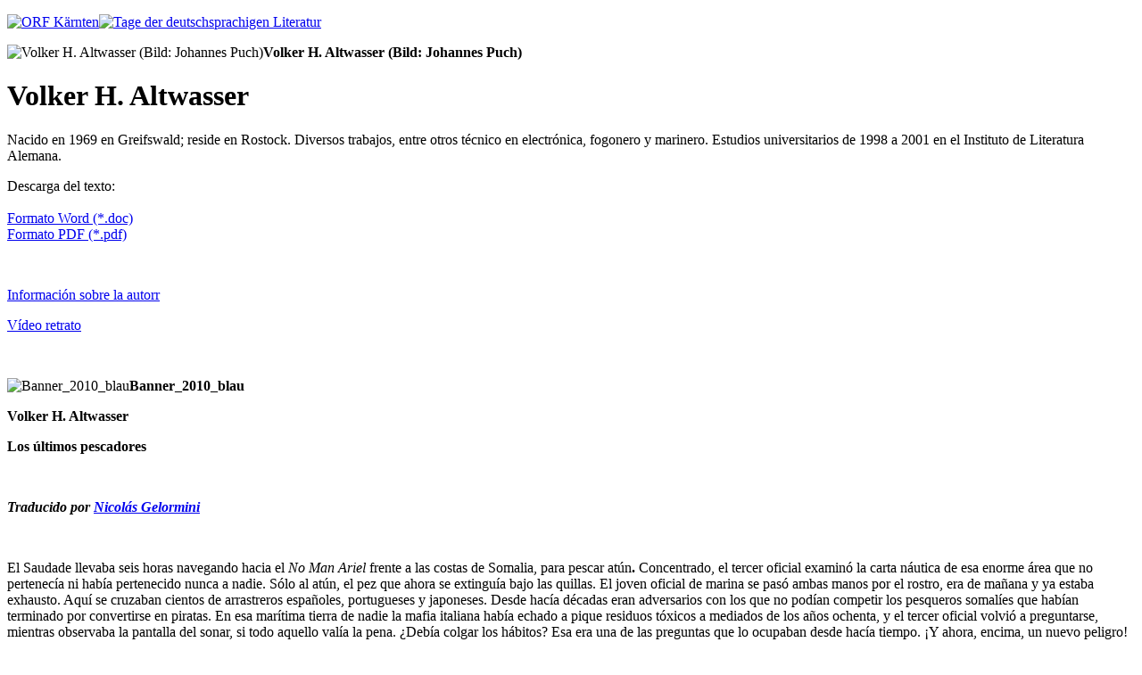

--- FILE ---
content_type: text/html; charset=utf-8
request_url: http://archiv.bachmannpreis.orf.at/bachmannpreis.eu/es/texte/2538/index.html
body_size: 36801
content:
<!DOCTYPE html PUBLIC "-//W3C//DTD XHTML 1.0 Transitional//EN" "http://www.w3.org/TR/xhtml1/DTD/xhtml1-transitional.dtd">
<html xmlns="http://www.w3.org/1999/xhtml" xml:lang="es" lang="es" dir="ltr">

<head>
<meta http-equiv="Content-Type" content="text/html; charset=utf-8" />
  <title>Volker H. Altwasser | Bachmannpreis.eu</title>
  <meta http-equiv="Content-Type" content="text/html; charset=utf-8" />
<link rel="shortcut icon" href="../../../sites/all/themes/bachmannpreistheme/favicon.ico" type="image/x-icon" />
  <link type="text/css" rel="stylesheet" media="all" href="../../../dateien/css/css_16285314557a70de1b7a7a7e6d5d1863.css" />
<link type="text/css" rel="stylesheet" media="print" href="../../../dateien/css/css_cca998e65729e4eadca0073412b00a42.css" />
<!--[if lte IE 7]>
<link type="text/css" rel="stylesheet" media="all" href="/sites/all/themes/bachmannpreistheme/ie_lte7.css?C" />
<![endif]-->
<!--[if IE 8]>
<link type="text/css" rel="stylesheet" media="all" href="/sites/all/themes/bachmannpreistheme/ie_8.css?C" />
<![endif]-->
  <script type="text/javascript" src="../../../dateien/js/js_39d39f03ee5b8d9a6467bca19368b808.jsmin.js"></script>
<script type="text/javascript">
<!--//--><![CDATA[//><!--
jQuery.extend(Drupal.settings, { "basePath": "/" });
//--><!]]>
</script>
</head>
<body class="">

  <div id="page"><div id="page-inner">

    <a name="navigation-top" id="navigation-top"></a>

    <div id="header"><div id="header-inner" class="clear-block">

      
              <div id="header-blocks" class="region region-header">
          <div class="region region-header">
  <div id="block-block-76" class="block block-block first last region-odd odd region-count-1 count-3">
  
  <div class="content">
    <p><a title="ORF Kärnten" href="http://kaernten.orf.at/" target="_blank"><img src="../../../sites/all/themes/bachmannpreistheme/images/orfk.gif" alt="ORF Kärnten" width="69" height="40" /></a><a title="Tage der deutschsprachigen Literatur" href="../../index.html"><img src="../../../sites/all/themes/bachmannpreistheme/images/tddl-es.gif" alt="Tage der deutschsprachigen Literatur" width="351" height="40" /></a></p>   </div>

  </div><!-- /.block -->
</div><!-- /.region -->
        </div> <!-- /#header-blocks -->
      
    </div></div> <!-- /#header-inner, /#header -->

    <div id="main"><div id="main-inner" class="clear-block">

      <div id="content"><div id="content-inner">

        
        
                  <div id="content-header">
                                                          </div> <!-- /#content-header -->
        
        <div id="content-area">
          <div id="node-2538" class="node node-type-texte build-mode-full clearfix">
  
  
  
  
  <div class="content">
    <div class="field field-type-text field-field-links-oben">
  <div class="field-items">
      <div class="field-item odd"><p><span class="inline inline-none"><img src="../../../dateien/images/altwasser_teaser.jpg" alt="Volker H. Altwasser (Bild: Johannes Puch)" title="Volker H. Altwasser (Bild: Johannes Puch)"  class="image image-_original " width="153" height="77" /><span class="caption" style="width: 151px;"><strong>Volker H. Altwasser (Bild: Johannes Puch)</strong></span></span></p><div class="image-clear"></div></div>
  </div>
</div>
<div id="pagetitle"><h1>Volker H. Altwasser</h1></div>
<p>Nacido en 1969 en Greifswald; reside en Rostock. Diversos trabajos, entre otros 
técnico en electrónica, fogonero y marinero. Estudios universitarios de 1998 a 
2001 en el Instituto de Literatura Alemana.</p><p class="gray-box">Descarga del texto:<br /><br /><a href="../../../presse/tddl2010/spanisch/Altwasser_s.doc">Formato Word (*.doc)</a><br /><a href="../../../presse/tddl2010/spanisch/Altwasser_s.pdf">Formato PDF (*.pdf)</a></p>

<p>&nbsp;</p><p class="gray-box"><a class="red" href="../../autoren/2437/index.html">Información
sobre la autorr</a></p><p class="gray-box"><a href="mms://apasf.apa.at/nocms-worldwide/kaernten_tddl_2009_winkler_portr.wmv" target="_self">Vídeo retrato</a></p>

<p>&nbsp;</p><p class="gray-box"><span class="inline inline-none"><img src="../../../dateien/images/Banner_2010_blau_0.jpg" alt="Banner_2010_blau" title="Banner_2010_blau"  class="image image-_original " width="300" height="100" /><span class="caption" style="width: 298px;"><strong>Banner_2010_blau</strong></span></span></p>
<p><strong>Volker H. Altwasser</strong></p>

<p><strong>Los últimos
pescadores</strong></p><p>&nbsp;</p><p><strong><em><span class="small-font">Traducido por&nbsp;</span><a class="small-font" href="../../../bachmannpreis/2185/index.html">Nicolás</a><a class="small-font" href="../../../bachmannpreis/2185/index.html"> Gelormini</a></em></strong><strong>&nbsp;</strong></p>

<p>&nbsp;</p>

<p>El Saudade llevaba seis horas navegando
hacia el <em>No Man Ariel</em> frente a las
costas de Somalia, para pescar atún<strong>.</strong>
Concentrado, el tercer oficial examinó la carta náutica de esa enorme área que
no pertenecía ni había pertenecido nunca a nadie. Sólo al atún, el pez que
ahora se extinguía bajo las quillas. El joven oficial de marina se pasó ambas
manos por el rostro, era de mañana y ya estaba exhausto. Aquí se cruzaban cientos
de arrastreros españoles, portugueses y japoneses. Desde hacía décadas eran adversarios
con los que no podían competir los pesqueros somalíes que habían terminado por
convertirse en piratas. En esa marítima tierra de nadie la mafia italiana había
echado a pique residuos tóxicos a mediados de los años ochenta, y el tercer
oficial volvió a preguntarse, mientras observaba la pantalla del sonar, si todo
aquello valía la pena. ¿Debía colgar los hábitos? Esa era una de las preguntas
que lo ocupaban desde hacía tiempo. ¡Y ahora, encima, un nuevo peligro! Una
semana atrás los piratas habían atacado por primera vez un arrastrero. A pesar
de que tenía una tripulación de casi noventa hombres. El Verlaine había podido rechazar
a los piratas, pero ¿el mero intento no mostraba que el fin estaba próximo? El
hombre, aún joven, ambicioso, echó un vistazo al radar. Vio un punto verde que
se lanzaba a toda velocidad hacia el Saudade. ¿Sería un barco pirata?</p>

<p>Ordenó “a toda máquina” y se dirigió hacia
uno de los extremos del puente. Con los prismáticos examinó atentamente la
embarcación, que resultó ser una vieja piragua, no un barco a motor. La única
vela estaba tendida. Un muchacho y un viejo, ninguna otra tripulación. Ninguna
lona bajo la cual pudieran esconderse hombres y armas.</p>

<p>El joven estaba en la proa y agitaba algo
que parecía un trapo gris. Casi triangular. ¿Alguna clase de pescado? “Pero
¿cuál?”, se preguntó el oficial, y lo asaltó un buen presentimiento. Regresó a la
cabina del puente, ordenó detener todas las máquinas y envió un mensaje a
través de los altoparlantes: “¡Atención, marinero Robert Rösch diríjase al
puente! ¡Atención, marinero Robert Rösch diríjase al puente!”</p>

<p>Robert Rösch estaba sentado, aún presa
de la modorra, en el borde de la litera. Después de una maldición, lo primero
que se le pasó por la cabeza fue que algo pasaba con Mathilde. Que había
llegado el momento. Que la noticia que temía desde hacía años había llegado.
Que su mujer… ¡pero no! Al contrario: Mathilde le había rogado que se quedara
para siempre en tierra y él no había respondido de inmediato que no. Había
reforzado los nuevos bríos de su esposa. Al menos por ahora.</p>

<p>Mantenía con vida a su esposa por medio
de la esperanza. Este pensamiento lo tranquilizó mientras iba a toda prisa
hasta donde estaba el oficial de guardia: “¡Al puente! ¡Marinero Robert Rösch!</p>

<p>El tercer oficial le señaló uno de los
extremos del puente y le entregó los prismáticos. </p>

<p>–¿Usted qué opina?</p>

<p>–Lo que el muchacho tiene en las manos
es una clase de pez murciélago. Puede ser simplemente un pez murciélago rojo o
también un maldito pez sapo. También un pez murciélago de nariz corta.</p>

<p>El oficial asintió:</p>

<p>–¿Qué aconseja?</p>

<p>Robert le devolvió los prismáticos:</p>

<p>–Ir con cuidado y sondear. Quizás ése
no sea el único trapo que tengan a bordo.</p>

<p>El oficial asintió y dijo:</p>

<p>–Opino lo mismo. Vaya al costado de
babor. Enseguida bajaremos una lancha.</p>

<p>Robert descendió por las escaleras del
puente y oyó cómo se ordenaba a través de los altoparlantes que la tripulación
de la lancha se reuniera en la cubierta superior. Poco después se encontraba junto
al administrador y dos hombres de la guardia de cubierta en la pequeña
embarcación que fue bajada con una grúa. La nave golpeó fuerte contra la
superficie del mar sereno, los ganchos fueron desprendidos, y se encendió el
motor. Robert vio que el viejo arriaba las velas y se mantenía a la capa. </p>

<p>El especialista en peces murciélagos
Robert Rösch creyó que en unos minutos vería un ejemplar rojo. Esa especie era
conocida desde Ibaraki en Japón hasta Corea y la India. Alcanzaba
un largo máximo de treinta centímetros, y si uno lo tocaba, la piel del abdomen
y de la parte inferior de la cabeza se ponía rugosa. Había sido descubierto el
24 de abril de 1999, pero desde entonces se había propagado a una velocidad
furiosa. Antes habitaba en lo más profundo de las profundidades marinas, pero
ahora algo lo empujaba hacia aguas superficiales, recapituló Rösch. Su carne no
era comestible y tampoco interesaba a los otros peces. Como el resto de las
especies afines, el pez murciélago rojo se contaba entre los peces de mar más exóticos.
Visto desde arriba, su cuerpo tenía un aspecto pronunciadamente aplanado y una
forma triangular casi perfecta: como las pirámides de Egipto vistas desde el
espacio.</p>

<p>Si era un pez sapo, el cuerpo sería más
delgado y la piel más dura. El vientre sería más ancho y delante de los ojos
tendría un apéndice. Este pez siempre permanecía en el fondo marino y apenas si
se movía. Mecía su señuelo a la corriente y cuando un pez más pequeño pasaba
nadando y era atraído por el cebo, el pez sapo no tenía más que abrir su boca,
pues la corriente empujaba inevitablemente al frustrado cazador dentro de ella.
El pez más pequeño era engullido y acto seguido el pez sapo cerraba lo boca,
para esperar en letargo nuevo alimento.</p>

<p>Este cebo era la gran diferencia respecto
al pez murciélago rojo, que a su vez se distinguía sólo apenas del pez
murciélago de nariz corta, por cuya piel se pagaban en Francia sumas
extraordinarias. Ambas especies tenían grandes aletas pectorales y numerosas
espinas en el dorso. Las espinas contenían un veneno que para los humanos era
diez veces más mortal que el de las serpientes. Todas las especies de pez
murciélago vivían en zonas arenosas, muchas veces con el cuerpo enterrado hasta
la mitad, de modo que de la arena sobresalían la piel del lomo y las espinas.
La piel era el instrumento de caza de estos animales nocturnos, y esa misma piel
era el motivo por el cual se cazaba el pez murciélago de nariz corta; Robert
volvió a mirar por los prismáticos: el muchacho seguía sosteniendo en su mano
el pescado. ¡Pero se había envuelto los dedos con un pañuelo! Robert lo
consideró un buen signo.</p>

<p>Les hizo señas a los pescadores, que
respondieron su saludo en silencio pero con solicitud. La lancha aminoró la
marcha y por fin las dos embarcaciones quedaron abarloadas. Robert trepó a la piragua
y primero le dio la mano al viejo, que la aceptó sorprendido y casi sin estrecharla.
Después avanzó hasta el muchacho, que había puesto el pescado sobre la
tablazón.</p>

<p>“Es demasiado grande”, pensó Robert,
“pero ¿quién sabe?”<ins datetime="2010-05-25T17:16" cite="mailto:Guadalupe%20Salomon">.</ins> </p>

<p>Puso panza arriba el pescado, que se
sacudía perezosamente, y frotó un poco la piel. Después volvió a girarlo y
asintió. ¡No había dudas! ¡Efectivamente se trataba de un pez murciélago de
nariz corta! ¡De casi treinta centímetros! La piel estaba en perfecto estado,
pero lo más importante: ¡el animal aún estaba vivo!</p>

<p>No lo habían atrapado con una red de
arrastre sino que lo habían llevado a la superficie mecánica y pacientemente
con un señuelo de fondo, por eso se había acostumbrado al cambio de presión y
no había hecho implosión. ¡Todavía estaban a tiempo! El especialista en peces
murciélago Rösch le hizo un guiño al administrador. Para sus adentros calculó
el valor de la piel en doscientos cuarenta mil dólares. </p>

<p>Robert Rösch se quedó sin respiración
cuando el joven, después de retirar el trapo que lo cubría, le enseñó un cubo: otros
siete ejemplares nadaban allí. A Rösch le bastó una mirada para estar seguro:
aunque eran más pequeños, ¡en total tenían un valor aproximado de un millón de
dólares! </p>

<p>Con la mayor displicencia posible,
Rösch devolvió el pescado más grande al cubo, comprobó que se recuperaba
rápidamente, y le indicó al administrador que comprara los ochos ejemplares. </p>

<p>El hombre de la India obedeció, y los dos ocupantes
de la piragua se alegraron cuando advirtieron que podían comprenderse. La
oferta fue de cien dólares. El viejo meneó la cabeza: ya conocía a esos
pescadores de altura que venían de países lejanos. </p>

<p>De inmediato, el indio aumentó a
doscientos dólares.</p>

<p>El anciano miró a su nieto, algo lo
desconcertaba: ¿sería el precipitado aumento de la oferta? El viejo meditó unos
instantes. ¿Qué podían tener de importante esos peces chatos? Su pueblo los
despreciaba por las espinas venenosas. Volvió a menear la cabeza y se
sorprendió al escuchar que el indio fijaba un precio de mil dólares. Al mismo
tiempo, mediante señas se le dio a entender al viejo pescador que ésa era la
última oferta. </p>

<p>El anciano inclinó la cabeza y extendió
tres dedos. Pero en ese instante miró a su nieto y de pronto recordó el sueño
que mucho tiempo atrás había tenido con el mar. Y ahora el mar estaba a punto
de cumplir su sueño. ¡Lo haría rico para que pudiera enviar a su nieto a una
escuela buena, de categoría! De inmediato indicó abrió la otra mano para
indicar que el precio no era de tres mil dólares sino de ocho mil.</p>

<p>Con gesto desafiante, sostuvo los ocho
dedos en alto y sólo sonrió cuando vio el rostro excitado de su joven pariente.
No prestó atención al administrador indio que negaba con la cabeza; empecinado,
miró para otro lado y esperó. </p>

<p>Los ocho dedos permanecían como
estaban. El viejo pescador no quería que hubiera contacto visual, quería que le
pagaran lo que había pedido. Tranquilo y orgulloso miraba al horizonte. </p>

<p>Finalmente, el administrador indio del
Saudade se encogió de hombros y pagó en la temblorosa mano del joven los ocho
mil dólares. </p>

<p>Satisfechos, los dos hombres se
saludaron con una reverencia y se despidieron. Robert alcanzó a ver –ya estaba
de nuevo en la lancha, entre las piernas el cubo con los valiosos peces
murciélago– cómo el viejo le acariciaba el pelo al muchacho y lo besaba en la
frente. Robert Rösch se volvió hacia delante e ignoró las preguntas que entre
susurros hacían los tripulantes de la lancha. </p>

<p>Tampoco al administrador le reveló el valor
que, según sus cálculos, alcanzaban los ocho peces. Únicamente dijo:</p>

<p>–¡Ustedes saben que no puedo adelantar
nada! ¡Primero tengo que quitarles la piel! ¡Si algo llega a salir mal, después
ustedes me hacen pedazos! ¡No, no, sólo hablaré con el capitán, y en persona! </p>

<p>Lanzó una última mirada a los peces y,
como un mago, dejó caer el trapo sobre el cubo de plástico.</p>

<p>&nbsp;</p>

<p>Desollar, el arte de desollar un pez
murciélago de nariz corta: no llegaban a diez en todo el mundo los hombres que
dominaban ese arte. Robert Rösch tenía todo preparado para la operación. Estaba
en un compartimiento de la sala de procesamiento número 4, y mientras los otros
marineros le quitaban al atún la cabeza, las espinas, las vísceras, y lo ponían
a congelar, Robert fijó la vista en el mayor de los peces murciélago de nariz
corta, que él ya había sacado del viejo cubo y puesto sobre la mesa. De vez en
cuando el animal abría pesadamente los ojos, separaba los labios, pero estos
eran sus únicos movimientos. Robert Rösch esperó. Lo importante era aguardar el
momento preciso; no debía actuar precipitadamente, pero tampoco podía esperar
demasiado. “Si hubiera la calma necesaria, podría entregarme al silencio”,
pensó y se quitó el guante de la mano izquierda. </p>

<p>Los ojos del animal estaban cerrados,
el especialista tocó los párpados suavemente con la yema de dos dedos y sintió
su propio pulso.</p>

<p>Cuando Rösch aumentó la presión, los
ojos se movieron bruscamente. Después vio cómo se enderezaban las espinas
venenosas y el lomo se arqueaba un poco. Retiró los dedos con una sonrisa.</p>

<p>Algo lo distrajo, y esto no agradó al
especialista en peces murciélago de nariz corta. Eran sus propios pensamientos
los que lo desconcentraban. Era la pregunta de si ésos serían sus últimos peces
murciélago, si él podría soportar por más tiempo vivir en esa isla de acero
donde imperaba una virilidad en extinción.</p>

<p>Rösch observó el magnífico ejemplar que
tenía delante, se concentró y esperó la última chispa de vida. Sólo en el
último instante la piel angulosa y áspera no se tensaba, sólo en ese instante único
no se erizaban las espinas. Sólo en el último estertor la piel podía separarse
sin que perdiera la flexibilidad, y alcanzar así el elevado valor de mercado.
Rösch debía quitarle la piel al animal casi muerto con mucha delicadeza, si
quería conservar el extraordinario color de la cara interna. Éste era el gran
secreto que no revelaba a nadie.</p>

<p>¿Se lo diría alguna vez a alguien? Quizás
al pequeño Ismael. Pero ¿por cuánto tiempo más habría pescadores de altura? ¿Habría
tiempo suficiente para Ismael? </p>

<p>Cuando las fuerzas del pez estuvieran
por acabarse pero la muerte aún no se hubiera enlutado la piel, entonces habría
llegado el último instante de vida. </p>

<p>Robert Rösch se había dado cuenta por
casualidad hacía tres años. En cierta ocasión había practicado los cortes sobre
los ojos un poco antes que de costumbre y así había alcanzado el objetivo óptimo.
La piel no temblaba, los músculos del lomo no se rebelaban, el pescado ya no
podía resistirse, tampoco a la muerte. Robert Rösch inclinó la cabeza hacia
adelante. El pez murciélago de nariz corta debía permitir, como en trance de
muerte, que desollaran su cuerpo agonizante. </p>

<p>Voluntariamente. </p>

<p>Ahora fue Robert Rösch quien cerró los
ojos y acarició con los dedos desnudos la piel áspera, rodeó los cartílagos y
las espinas, tocó los párpados bajo los cuales ya nada se movía. ¡Pero sí! ¡Un
ojo volvió a moverse! ¡Qué fortaleza! Rösch sintió respeto por el animal. Nunca
había visto una agonía tan larga. ¿Debía dejarlo en libertad? ¡Sus compañeros
lo lincharían! Conocían el número de ejemplares y, en consecuencia, tenía que
haber ocho pieles. Todos querían su parte de esa ganancia inesperada. </p>

<p>¡No había nada que hacer!</p>

<p>¡Qué suerte la de haber heredado las
delgadas manos de su madre! Echó un vistazo a los otros hombres que debían
trabajar a destajo con sus manos paternas anchas y rígidas, y trabajaban duro.
Rösch miró a su alrededor, nadie lo estaba observando. Le hizo un guiño al
pescado y tomó con la mano la lanceta que Mandoble había reafilado especialmente.</p>

<p>Rösch practicó dos cortes pequeños
arriba de los ojos y sonriendo vio cómo el animal daba un único golpe con la
cola. ¡Era el momento perfecto! ¡Sí! ¡Junto con la piel se llevaría el alma del
pez!</p>

<p>Despacio rodeó los ojos con la punta
del cuchillo. A continuación trazó un corte alrededor de la cabeza y dejó la
herramienta. </p>

<p>Con ambos índices penetró entre piel y
carne. Aflojó la piel, las espinas se alzaron rígidas. El veneno goteó de
ellas. Con paciencia Rösch despegó la piel dando vueltas con los dedos al
cuerpo del animal, y si al principio sólo habían entrado las puntas, pronto
estuvieron dentro del pez los dedos cuan largos eran. Rösch siguió empujando,
llegó hasta el nacimiento de la cola.</p>

<p>Sintió la contracción mecánica de la
carne y vio que de la piel fluía veneno. Por fin había separado la piel del
cuerpo. A modo de prueba, dio otra vuelta alrededor del cuerpo y no encontró
resistencia.</p>

<p>El especialista Robert Rösch volvió a
abrir los ojos y retiró los dedos.</p>

<p>Casi no había sangre en sus manos.
Levantó el pescado por la cola, roció con un fino chorro de agua la mesa de
trabajo y el cuerpo del animal, del que siguió cayendo veneno. Con movimientos
cortos comenzó a hacer salir el cuerpo de la envoltura de la piel. </p>

<p>Poco después, sobre la mesa caía la
cabeza con todo el resto del cuerpo. Rösch mantuvo la valiosa piel a la altura
de su pecho y examinó su obra. No se veían marcas de corte o incisión. La piel
estaba intacta y completamente limpia. La sostuvo un poco más alto, la dio
vuelta como una media y se regocijó con el púrpura de la cara interna. “Más
bello que cualquier manto papal”, pensó e inspiró el aroma a ámbar que
enloquecía sus sentidos.</p>

<p>¡Qué regalo de la naturaleza! Oculto
durante milenios y ahora hallado por casualidad. Rösch sintió un
estremecimiento antes de colgar la piel de una pinza y lanzar tres breves
silbidos que recorrieron la sala.</p>

<p>Por un instante todos los hombres se
volvieron hacia él, dieron gritos de entusiasmo y golpearon alegres el borde
metálico de la cinta transportadora de la que goteaba la sangre de atún. Los
hombres se quitaron los guantes, enseñaron a Rösch el pulgar levantado y se
pusieron de nuevo manos a la obra. Durante unos minutos siguieron sonriendo, al
fin y al cabo ahora cada uno de ellos se había enriquecido en varias decenas de
miles de dólares. </p>

<p>Rösch sacó del cubo el siguiente pez
murciélago de nariz corta y lo puso delante de él sobre la superficie de
trabajo. Arrojó contra el piso metálico el cadáver sin piel, que aún se agitaba
y cuya boca intacta seguía jadeando.</p>

<p>A menudo había soñado con ese
espectáculo repugnante. El pescado desollado pero aún vivo durante minutos, la
boca abierta y los ojos sin párpados; ese espectáculo ya se le había aparecido
en sueños al especialista en peces murciélago de nariz corta.</p>

<p>A veces hasta le había hablado.</p>

<p>Pero las frases no habían sido
acusaciones, sino siempre consejos. Mientras observaba el segundo pez –más
pequeño, y recién llegado a la madurez sexual, según comprobó con ojo
experimentado– Rösch reflexionó y recordó que los consejos que le habían dado
en sueños los animales desollados siempre habían sido buenos. Algunas veces los
había seguido, cuando había podido traerlos de la región onírica. ¿Qué le
aconsejarían esta vez esas almas? ¿Podrían ayudarlo en la decisión más difícil
de toda su vida? Permanecer a bordo o trabajar en un criadero de peces. Robert
Rösch sonrió, de pronto pudo imaginarse perfectamente qué le aconsejarían. Que
se quedara en tierra, que se alistara en un criadero, que dejara en paz a las
almas y los peces. </p>

<p>–¡Sí, claro! –dijo en voz baja–. ¡A
ustedes les convendría!</p>

<p>A continuación devolvió el pescado al
cubo; había sonado la señal del almuerzo. Cogió la primera piel y el cubo, y se
los llevó al capitán, que de inmediato puso todo en el refrigerador y lo cerró
con llave. </p>

<p>–¿Por qué se paga tanto en el sur de
Francia por esos trapos? –preguntó el capitán del Saudade, sin esperanza de que
le respondieran.</p>

<p>–Ni idea –dijo Robert–. Tampoco lo
quiero saber. Quizás los vascos los usan para fabricar municiones o alguien de
Montpellier los mezcla con su jarabe diabólico.</p>

<p>–¿Jarabe diabólico?</p>

<p>–Un escritor lo llamó “el tercer ojo
del poeta”.</p>

<p>–Ah, te refieres al ajenjo –dijo el
capitán. Y luego comentó que había oído que la púrpura se utilizaba para los
cohetes espaciales. </p>

<p>Luego llevó al especialista hasta el
mamparo de la cabina. ¡Conservaría a Rösch a bordo como fuera! Mientras
estuviera en un arrastrero, Robert Rösch estaría con él. El capitán decidió
ofrecerle un contrato a largo plazo. ¡Cómo no se le había ocurrido antes! A
modo de saludo, palmeó amistosamente a Rösch en el hombro, y volvió a cerrar el
mamparo para dirigirse al escritorio y redactar un contrato, mientras Robert se
encaminaba hacia el comedor para buscar su almuerzo. Lo saludaron con una canción.
Las casi setenta gargantas masculinas de la guardia de cubierta graznaron: “Otra
ronda, ¿cuántas van?, otra piel, ¿cuántas más? ¡Jajajá, capitán, jajá, ajá,
ajab!”</p>

<p>&nbsp;</p>

<p>¿Y él se convertiría en criador de
peces? ¿Después de la serenata que sus compañeros le habían cantado tres horas
antes? Robert estaba nuevamente ante la brillante mesa metálica en la sala de
procesamiento número 4 y observaba el último pez murciélago de nariz corta. </p>

<p>Las otras pieles colgaban sobre su
cabeza, envueltas en los vapores helados de la sala. </p>

<p>Si bien aún tenía cinco meses para
tomar su decisión –se habían hecho a la mar apenas unas horas atrás– Rösch
creía que lo mejor para todos era decidirse cuanto antes.</p>

<p>Pero ¿podía hacerlo? ¿Cómo debía
proceder? De sus tiempos de eterno estudiante de Ciencias Sociales sabía que convenía
hacer un cuadro comparativo.</p>

<p>Aunque un cuadro podía ser de ayuda
para resolver problemas, ¿no significaba enfrentar el mar con su esposa? ¿Su
esposa con el mar?</p>

<p>Y precisamente eso era lo que él no
quería hacer. No podía actuar de modo tan impiadoso y convertir sus emociones
en pensamientos para, llegado el caso, borrarlos. ¡La misma trampa de siempre! Por
reflexiones como aquellas nunca había terminado su tesis de doctorado. </p>

<p>Por supuesto, la razón le decía que
permaneciera en tierra. Así por lo menos no corría el riesgo de enloquecer como
Richard el Decrépito, o de volverse un exaltado como el Tenor. Así no se vería
forzado a participar de los últimas expediciones del Saudade ni a procesar las
capturas finales. Ya estaría licenciado y miraría desde afuera el final de la
pesca de altura. En cualquier caso, pronto se habrían acabado en todos los
océanos las reservas de peces, y él sería un criador mientras los otros
pescadores se convertirían en desempleados. Así tendría a Mathilde de su lado,
día tras día, hora tras hora. En largas veladas ante el hogar por fin podrían
sacudirse de una vez por todas la basura de sus
días de infancia y juventud, y barrerla fuera de la casa. ¡Hasta el acantilado!
Y el resto lo haría el viento del Báltico, que era de fiar, Robert podía
quedarse tranquilo. En tres años cumpliría cuarenta, ¿pero era deseable una
vida así? ¿Para un hombre de verdad? ¿Para un tipo de vieja cepa? ¿O esa vida
sería una existencia de amputado? ¿La de un marinero al que le han quitado del
cuerpo con vida el alma, esa costra salina gruesa, confiable, a través de la
cual no penetraba ninguna psicología casera?</p>

<p>Robert Rösch palpó el último pez
murciélago: los ojos aún se movían agitadamente.</p>

<p>“El mar es el alma”, pensó el marinero.
“Y el alma es el mar.”</p>

<p>Por supuesto, los sentimientos le
decían que permaneciera en el Saudade. Obviamente el motivo principal era no
tener que embarcarse en la llamada acuacultura. Los hombres del Saudade sabían
cuánto valía él. ¡Era sí que era la obra de toda una vida! Aquí podía vivir
plenamente sus sueños de juventud. No necesitaba simular, podía ser sincero.
Sí, ¡maldita sea!, se daba el lujo de tener dos hogares, uno de los cuales estaba
en constante movimiento. Robert se veía rodeado de compañeros que lo
respetaban. Era un honor, un gran honor. Aquí no necesitaba ser un adulto.
Tenía la libertad de ser un maldito joven entre jóvenes, un pirata entre
piratas, un Peter Pan invencible, siempre y cuando permaneciera a bordo del
arrastrero. No debía ser independiente, tampoco asumir responsabilidades sobre
otros. Su única tarea era desollar y procesar. Maldición, a pesar del trabajo
duro era una vida agradable. Hasta entonces había estado libre de la presión de
elegir, pero ahora estaba contra la pared. Había llevado a bordo un maldito
problema doméstico, aunque en el Saudade todos se advertían entre sí: Deja tu
mierda en casa, no la subas por la escalerilla porque nos hundimos todos.</p>

<p>Esa era la regla que había quebrado.
¡Sí que se había conseguido una esposa astuta! Poco antes de su partida le
había contado de esos criaderos, había sido muy hábil, él no había podido decir
que no.</p>

<p>¿Y ahora?</p>

<p>Pues bien, los lamentos no ayudaban. La
situación era como era. El marinero Robert Rösch intentó mantener a distancia
las cosas del corazón, pues si algo no quería del estúpido cuadro era tener que
marcar el amor por Mathilde y el amor al mar con un signo positivo o negativo.</p>

<p>Pues esto era poco más o menos lo único
que sabía de la clase de física: que dos signos positivos daban una gran
pérdida. Nunca había entendido por qué. </p>

<p>“¡Maldición!”, dijo Robert a su última
víctima del momento.</p>

<p>“¡Qué tiempos aquellos sobre los que
cuenta Richard el Decrépito! El matrimonio de telegrafistas que trabajan juntos
a bordo del Mundo Joven. ¡Esa era la solución! La época de la RDA, cuando las mujeres
trabajaban en las cintas transportadoras y los hombres en la cubierta. Nunca
habían tenido que tomar grandes decisiones. Directamente se habían embarcado de
a dos. ¡Sigues lamentándote, debilucho! ¡Blandengue! ¡Mequetrefe! ¡Pelele!
¡Monigote!</p>

<p>Robert Rösch tuvo miedo de plantearse
estas cuestiones día tras días durante los cinco meses y aun así no poder
decidirse. ¡Si hubiera una tercera opción!</p>

<p>Robert Rösch volvió a quitarse el
guante, probó y consideró que había llegado el momento de desollar. Pero cuando
practicó los cortes, se quedó perplejo. El pez murciélago no se movía. ¡Ya
estaba muerto! Las espinas no se erizaron. Robert Rösch concluyó su trabajo,
pero el resultado no lo sorprendió: la cara interna de la piel estaba negra
como el alquitrán.</p>

<p>Acababa de tirar a la basura algunos
cientos de miles de dólares. Un premio que sus compañeros creían asegurado.</p>

<p>¡Y todo debido a problemas privados!</p>

<p>Poco faltó para que Robert Rösch
golpeara su mano desnuda contra las espinas. Se quedó con la vista fija en el
metal espejado de la mesa de trabajo.</p>

<p>¿Era una señal?</p>

<p>¿Ahora buscaba señales? ¿Debía ir al
oratorio? A esa hora el altar de tres cuerpos estaría vacío. En uno colgaba la
cruz, en otro estaba la estrella y en el tercero la media luna. Mandoble lo había
montado sobre una base con ruedas, para que los musulmanes pudieran rezar en
dirección a la Meca
sin importar hacia dónde navegara. Robert estaba indeciso, pero luego pensó:
“No, debo decidir por mí mismo. Esta decisión la tengo que tomar yo”.</p>

<p>Robert Rösch se quitó el otro guante,
arrojó al piso el cuerpo y la piel, que no tenía valor alguno. Salió de la sala
sin decir nada. Vagó como un fantasma por el barco y no oyó el llamado que
salía de los numerosos altoparlantes.</p>

<p>En cada rincón del arrastrero resonaba
la frase “Marinero Rösch, repórtese”, y los ciento setenta y seis tripulantes
comprendieron el significado: ¡Rösch, ese fracasado, se había largado! ¡Adiós a
los dólares!</p>

<p>Pero entonces el joven tercer oficial
que transmitía la orden se interrumpió en mitad de la frase, y en todo el barco
los hombres fruncieron el ceño. Sin embargo, no se preocuparon y siguieron
trabajando mientras Rösch subía por la compuerta exterior para salir a la cubierta
superior.</p>

<p>El pirata bajito apareció de modo tan
repentino que Robert soltó una risa de sorpresa, cuando un puntapié en el
vientre lo dejó sin respiración. </p>

<p>&nbsp;</p>

<p>&nbsp;</p>

<p>&nbsp;</p>

<p>&nbsp;</p>

<p>&nbsp;</p>

<p>&nbsp;</p><div class="image-clear"></div>  </div>

  </div><!-- /.node -->
        </div>

        
        
      </div></div> <!-- /#content-inner, /#content -->

      
              <div id="sidebar-right"><div id="sidebar-right-inner" class="region region-right">
          <div class="region region-right">
  <div id="block-menu-menu-bachmannpreis" class="block block-menu first region-odd odd region-count-1 count-1">
  
  <div class="content">
    <ul class="menu"><li class="expanded first"><a href="../../index.html" title="">Bachmannpreis</a><ul class="menu"><li class="leaf first"><a href="../../information/index.html" title="">Information</a></li>
<li class="leaf"><a href="../../news/index.html" title="">Noticias</a></li>
<li class="leaf"><a href="../../autoren/index.html" title="">Autores</a></li>
<li class="leaf"><a href="../../jury/index.html" title="">Jurado</a></li>
<li class="leaf"><a href="../index.html" title="">Textos</a></li>
<li class="leaf last"><a href="../../multimedia/index.html" title="">Multimedia</a></li>
</ul></li>
<li class="leaf"><a href="../../literaturkurs/index.html" title="">Curso de literatura</a></li>
<li class="leaf"><a href="../../archiv/index.html" title="">Archivo</a></li>
<li class="leaf last"><a href="../../bachmannpreis/455/index.html">Presseinformation</a></li>
</ul>  </div>

  </div><!-- /.block -->
<div id="block-locale-0" class="block block-locale last region-even even region-count-2 count-2">
  
  <div class="content">
    <ul><li class="de first"><a href="../../../de/texte/2531/index.html" class="language-link"><img src="../../../sites/all/modules/languageicons/flags/de.png" alt="German" title="German"  class="language-icon" width="18" height="12" /> German</a></li>
<li class="en"><a href="../../../en/texte/2532/index.html" class="language-link"><img src="../../../sites/all/modules/languageicons/flags/en.png" alt="English" title="English"  class="language-icon" width="18" height="12" /> English</a></li>
<li class="fr"><a href="../../../fr/texte/2533/index.html" class="language-link"><img src="../../../sites/all/modules/languageicons/flags/fr.png" alt="French" title="French"  class="language-icon" width="18" height="12" /> French</a></li>
<li class="it"><a href="../../../it/texte/2534/index.html" class="language-link"><img src="../../../sites/all/modules/languageicons/flags/it.png" alt="Italian" title="Italian"  class="language-icon" width="18" height="12" /> Italian</a></li>
<li class="sl"><a href="../../../sl/texte/2535/index.html" class="language-link"><img src="../../../sites/all/modules/languageicons/flags/sl.png" alt="Slovenian" title="Slovenian"  class="language-icon" width="18" height="12" /> Slovenian</a></li>
<li class="hr"><a href="../../../hr/texte/2536/index.html" class="language-link"><img src="../../../sites/all/modules/languageicons/flags/hr.png" alt="Croatian" title="Croatian"  class="language-icon" width="18" height="12" /> Croatian</a></li>
<li class="cs"><a href="../../../cs/texte/2537/index.html" class="language-link"><img src="../../../sites/all/modules/languageicons/flags/cs.png" alt="Czech" title="Czech"  class="language-icon" width="18" height="12" /> Czech</a></li>
<li class="es last active"><a href="index.html" class="language-link active"><img src="../../../sites/all/modules/languageicons/flags/es.png" alt="Spanish" title="Spanish"  class="language-icon" width="18" height="12" /> Spanish</a></li>
</ul>  </div>

  </div><!-- /.block -->
</div><!-- /.region -->
        </div></div> <!-- /#sidebar-right-inner, /#sidebar-right -->
      
    </div></div> <!-- /#main-inner, /#main -->

          <div id="footer"><div id="footer-inner" class="region region-footer">

                  <div id="footer-message"><div align="center"><a href="../../../de/archiv/4712.html">Sitemap</a> | <a href="../../../de/information/4359.html">Kontakt</a> | <a href="http://kaernten.orf.at">ORF ON K&auml;rnten</a> | <a href="http://orf.at/stories/impressum/">Impressum / Offenlegung</a></div></div>
        
        
      </div></div> <!-- /#footer-inner, /#footer -->
    
  </div></div> <!-- /#page-inner, /#page -->

  
  
</body>
</html>
